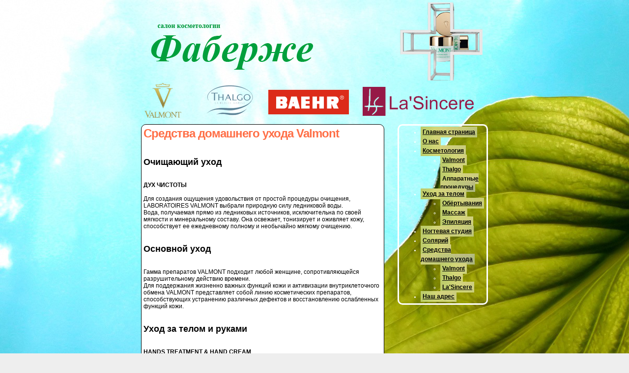

--- FILE ---
content_type: text/html
request_url: http://faberge.obninsk.ru/valmont-home.htm
body_size: 4732
content:
<!Красота - СТРАШНАЯ сила !>

<HTML>
<HEAD>
<Title>Салон Косметологии Фаберже - Средства домашнего ухода Valmont</Title>

<META http-equiv=Content-Type content="text/html; charset=windows-1251">
<META name="Keywords" content="Косметология, Thalgo, Тальго, Вальмонт, Valmont, уход за кожей, лицо, тело, водоросли, релаксация, ДНК, РНК, салон косметологии, аппараиный педикюр, прграммы по телу, депиляция, эпиляция, Обнинск, SPA, красота, люкс, солярий">
<META name="Description" content="Салон косметологи и таллассотерапии Фаберже">
<META name="abstract"  content="Салон косметологи и таллассотерапии Фаберже"">
<META name="subject"  content="Красота">
<META name="page-type"  content="information resource">
<META name="title"  content="Фаберже">
<META name="page-topic"  content="О салоне">
<META name="site-created"  content="2003 год">


<META name="content-language"  content="rus">
<META name="resource-tupe"  content="document">

<META name="autor"  content="Кассихин Сергей Андреевич. Copyright, 2003-2010">
<META name="reply-to"  content="faberge2006@mail.ru">
<META name="owner"  content="Кассихина Татьяна Алексеевна">
<META name="address"  content="http://www.faberge.obninsk.ru">
<META name="owner-type"  content="small company">
<META name="home-url"  content="http://www.faberge.obninsk.ru">
<META content="Фаберже" name="ResourceName">
<META content="http://www.faberge.obninsk.ru" name="ResourceURL">



<link href="style.css" type="text/css" rel="stylesheet" media="screen">
<link rel="icon" href="favicon.ico" type="image/x-icon">
<LINK REL="SHORTCUT ICON" href="favicon.ico">
</head><body>

  <!--[if IE]><center><![endif]-->

<div id="container">
<div id="header">
<img src="art/mainlogo413.png" alt=""></div>
<div id="header">
<a href="valmont-professional.htm"><img src="art/downlogo1.png" alt="Valmont. Салон косметологии." border="0"></a>
<a href="thalgo-professional.htm"><img src="art/downlogo2.png" alt="Thalgo. Салон косметологии." border="0"></a>
<a href="nog.htm"><img src="art/downlogo3.png" alt="Baehr. Салон косметологии." border="0"></a>
<a href="chudo.htm"><img src="art/downlogo4.png" alt="Учебно - консультационный центр при салоне косметологии." border="0"></a></div>

<div id="wrapper">
<div id="content">
<h1>Средства домашнего ухода Valmont</h1><br>
<h2>Очищающий уход</h2><br>
<strong>ДУХ ЧИСТОТЫ</strong><br><br>
Для создания ощущения удовольствия от простой процедуры очищения, LABORATOIRES VALMONT выбрали природную силу ледниковой воды.<br>
Вода, получаемая прямо из ледниковых источников, исключительна по своей мягкости и минеральному составу. Она освежает, тонизирует и оживляет кожу, способствует ее ежедневному полному и необычайно мягкому очищению. 	<br><br>


<h2>Основной уход</h2><br>
Гамма препаратов VALMONT подходит любой женщине, сопротивляющейся разрушительному действию времени.<br>
Для поддержания жизненно важных функций кожи и активизации внутриклеточного обмена VALMONT представляет собой линию косметических препаратов, способствующих устранению различных дефектов и восстановлению ослабленных функций кожи. 	<br><br>


<h2>Уход за телом и руками</h2><br>
<strong>HANDS TREATMENT & HAND CREAM<br>
УХОД ЗА РУКАМИ И КРЕМ ДЛЯ РУК</strong><br><br>
Руки наиболее подвержены воздействию различных агрессивных факторов. Кожа рук, чувствительная к целому ряду внешних негативных воздействий, часто имеет преждевременно постаревший вид.
Для сохранения молодости кожи рук LABORATOIRES VALMONT разработали два прекрасно дополняющих друг друга препарата. 	<br><br>


<h2>Специфический уход</h2><br>
Valmont dermo (Вальмон дермо): при любых небольших высыпаниях на коже порой кожа «чувствует себя неважно». Под влиянием различных факторов, многие из которых определить не всегда просто, появляются незначительные едва заметные высыпания, покраснения, иногда сопровождающиеся шелушением кожи и ощущением дискомфорта. Это своего рода скорая помощь для кожи, простая и эффективная, как аспирин, способствующая решению подобных проблем. Уникальная формула этого препарата сочетает эффективность, доказанную дерматологами, с истинным комфортом в применении. 	<br><br>


<h2>Интенсивный уход</h2><br>
Старение кожи, а также влияние таких факторов, как нарушение гормонального баланса организма (беременность, менопауза) и слабое здоровье, нарушают жизненно важные функции кожи, оказывают разрушительное воздействие на ее внешний вид и состояние. VALMONT представляет гамму препаратов для интенсивного ухода за кожей, подходящих любой женщине, желающей избежать дискомфорта вследствие каких-либо дефектов или ослабления функций кожи. Для того чтобы помочь женщинам бороться с этими явлениями, специалисты пошли по пути выбора молекул ВП (высокополимеризированных) ДНК и РНК и обогащения рецептуры своих препаратов за счет ледниковой воды. 	<br><br>


<h2>Уход за специфическими зонами</h2><br>
В эту группу входят: Contour – легкий нежирный крем для корректирующего и профилактического ухода за кожей вокруг глаз и губ, а также крем с нежной текстурой, специально разработанный для ухода за кожей шеи и декольте, которая особенно нуждается в защите и укреплении. 	<br><br>


<h2>Сияние кожи</h2><br>
Тусклый цвет лица - это результат замедления процесса обновления клеток, нарушения микроциркуляции, а также накопления отмерших клеток на поверхности кожи. LABORATOIRES VALMONT представляют линию RADIANCE для восстановления на длительное время сияния кожи - важного аспекта женской красоты. Специалисты LABORATOIRES VALMONT, разработавшие технологию получения ВП (высокополимеризованной) ДНК, впервые сумели соединить ВП ДНК и РНК с двумя стабилизированными формами витамина С в эксклюзивной формуле.<br>
Для сияния, молодости и ровного цвета кожи LABORATOIRES VALMONT создали специальный комплекс из экстрактов альпийских растений, предупреждающий появление темных пятен и корректирующий дефекты пигментации кожи.<br>
Эксклюзивная формула вошла в состав двух препаратов: сыворотки и крема. Их комплексное воздействие позволяет восстановить здоровый вид кожи. <br><br>	



<h1>ЭЛИКСИР ЛЕДНИКОВ</h1><br>

Нет ничего более ценного, из всего того, что вы можете дать Вашей коже, чем <strong>ЭЛИКСИР ЛЕДНИКОВ</strong>, с уникальным насыщенным составом и особым контролем за процессом производства.
<br><br>
Этот роскошный концентрат, подлинная квинтэссенция научных исследований LABORATOIRES VALMONT, исключительная гармония превосходных компонентов, извлеченных из чистейших природных ресурсов Швейцарии: Вода Ледниковых Источников, ДНК, РНК, экстракты специально выращенных растений...
<br><br>
Для обеспечения оптимальной чистоты и эффективности препарата ЭЛИКСИР ЛЕДНИКОВ изготавливается эксклюзивно под заказ. Каждая пронумерованная баночка содержит продукт исключительной свежести.
<br><br>
Для сохранения свойств ЭЛИКСИРА ЛЕДНИКОВ, он должен быть использован в течение 2 - 3 месяцев с момента покупки. С наслаждением, щедро наносите препарат утром и вечером.
<br><br>
<h2>Ваше лицо</h2><br>
Насыщенная уникальная формула Эликсира Ледников предлагает коже, ищущей благородства, последнее совершенное средство ухода с видимым лифтинговым эффектом. День за днем этот божественный Эликсир с прекрасной, нежной и роскошной текстурой делает Вашу кожу гладкой, подтянутой и упругой. Ваша кожа вновь обретает сияющий, молодой и здоровый вид.
<br><br>
<h2>Ваши глаза</h2><br>
Таинственное оружие соблазнения, зеркало души - глаза - привлекают особое внимание. Самый драгоценный в мире ELIXIR обогащен специальными активными компонентами, предлагая исключительный уход для Ваших глаз.<br>
Мягкая текстура придает сияние глазам, морщины и морщинки разглаживаются, темные круги и отеки исчезают бесследно.<br><br>

<h2>Ваше тело</h2><br>
ЭЛЕКСИР ЛЕДНИКОВ ВАШЕ ТЕЛО дарит момент наслаждения и роскошный результат с новой гаммой ощущений. Этот абсолютный концентрат наполнен активными лифтинговыми компонентами и сверкающими, как драгоценности, частичками. Он, словно шелковая вуаль, нежно окутывает Ваше тело. Необычайно чувственная, ласкающая текстура тает без следа на коже при лёгком массаже, делая ее мягкой и эластичной.
<br><br>




</div>
</div>



<div id="navigation">
  <!--[if IE]><center><![endif]-->
<ul class="nav">
<li><a href="index.htm">Главная страница</a>
</li>
<li><a href="about.htm">О нас</a>
</li>
<li><a href="cosmetology.htm">Косметология</a>
<ul  class="nav">
	<li><a href="valmont-professional.htm">Valmont</li></a>
	<li><a href="thalgo-professional.htm">Thalgo</li></a>
	<li><a href="apparetnie.htm">Аппаратные<br>процедуры</li></a>
</ul>
</li>

<li><a href="uhodzatelom.htm">Уход за телом</a>
<ul  class="nav">
	<li><a href="ober.htm">Обёртывания</li></a>
	<li><a href="mas.htm">Массаж</li></a>
	<li><a href="epil.htm">Эпиляция</li></a>
</ul>
</li>


<li><a href="nog.htm">Ногтевая студия</a>
</li>

<li><a href="sol.htm">Солярий</a>
</li>

<li><a href="">Средства домашнего ухода</a>
<ul  class="nav">
	<li><a href="valmont-home.htm">Valmont</li></a>
	<li><a href="thalgo-home.htm">Thalgo</li></a>
	<li><a href="chudo.htm">La'Sincere</li></a>
</ul>
</li>

<li><a href="adres.htm">Наш адрес</a>
</li>

</ul>
  <!--[if IE]></center><![endif]-->


</div>



<div id="footer">
&copy;2003-2010, Салон Косметологии "Фаберже".<br>
При использовании материалов указание источника Салон Косметологии "Фаберже" и гиперссылка на http://www.faberge.obninsk.ru/ обязательны.<br>
<!--Rating@Mail.ru COUNTEr--><script language="JavaScript" type="text/javascript"><!--
d=document;var a='';a+=';r='+escape(d.referrer)
js=10//--></script><script language="JavaScript1.1" type="text/javascript"><!--
a+=';j='+navigator.javaEnabled()
js=11//--></script><script language="JavaScript1.2" type="text/javascript"><!--
s=screen;a+=';s='+s.width+'*'+s.height
a+=';d='+(s.colorDepth?s.colorDepth:s.pixelDepth)
js=12//--></script><script language="JavaScript1.3" type="text/javascript"><!--
js=13//--></script><script language="JavaScript" type="text/javascript"><!--
d.write('<a href="http://top.mail.ru/jump?from=993702"'+
' target=_top><img src="http://d9.c2.bf.a0.top.list.ru/counter'+
'?id=993702;t=94;js='+js+a+';rand='+Math.random()+
'" alt="Рейтинг@Mail.ru"'+' border=0 height=18 width=88/><\/a>')
if(11<js)d.write('<'+'!-- ')//--></script><noscript><a
target=_top href="http://top.mail.ru/jump?from=993702"><img
src="http://d9.c2.bf.a0.top.list.ru/counter?js=na;id=993702;t=94"
border=0 height=18 width=88
alt="Рейтинг@Mail.ru"/></a></noscript><script language="JavaScript" type="text/javascript"><!--
if(11<js)d.write('--'+'>')//--></script><!--/COUNTER-->


</div>
</div>
  <!--[if IE]></center><![endif]-->
</body></html>

--- FILE ---
content_type: text/css
request_url: http://faberge.obninsk.ru/style.css
body_size: 854
content:
html,body{margin:0;padding:0;}

body{
font: 100% arial,sans-serif;
background-color:#EEEEEE;
background-image:url(art/bgpng24.png);
background-repeat:no-repeat;
background-attachment:fixed;
font-size: 12px;
} 



p{margin:0 10px 10px}

a{color: #000;padding:2px}

#header{position:relative; color: #000;font: bold;margin: 5px 0px 0px 0px;}




#container{
text-align:left; 
margin: 0 auto;
color: #000;
width:710px;margin:0 auto;
font-size: 12px;
}

#content p{
line-height:1.4;
color: #000;
}

#content{
float:left;
width:485px;
color: #000;

}

#wrapper{
float:left;
width:485px;
color: 000;
background:#fff;
-moz-border-radius:10px;
-webkit-border-radius:10px;
behavior:url(border-radius.htc);
border: 1px solid #000;
margin: 2px 2px 2px 2px;
padding: 4px 4px 4px 4px;
}


h1 {
	padding: 0 0 5px;
	display: block;
	margin: 0 auto;
	font: bold 35 Georgia, "Times New Roman", Times;
	text-decoration: none;
	color: #FF6F47 !important;
	letter-spacing: -1px;
	position: relative;
	cursor: pointer;
	text-shadow: 2px 2px 2px #fff;
}

h1 a {
	display: block;
	margin: 0 auto;
	font: bold 35 Georgia, "Times New Roman", Times;
	text-decoration: none;
	color: #FF6F47 !important;
	letter-spacing: -1px;
	position: relative;
	cursor: pointer;
	text-shadow: 2px 2px 2px #fff;
}




#content_text p{line-height:1.4}
#content_text
{
float:left;
width:310px;
color: #000;

padding: 10px 10px 10px 10px;
}

#content_art p{line-height:1.4}
#content_art{
float:left;
width:153px;
height:153px;
color: #000;
margin: 0px 10px 0px 10px;
-moz-border-radius:10px;
-webkit-border-radius:10px;
behavior:url(border-radius.htc);
}


#navigation{
float:right;
width:170px;

-moz-border-radius:10px;
-webkit-border-radius:10px;
behavior:url(border-radius.htc);
margin: 2px 2px 2px 2px;
padding: 4px 4px 4px 4px;
border: 3px solid #fff;

background-repeat:no-repeat;
background-attachment:fixed;
}
#extra{
float:right;
width:170px;
color: #FFF;
-moz-border-radius:10px;
-webkit-border-radius:10px;
behavior:url(border-radius.htc);
margin: 2px 2px 2px 2px;
padding: 4px 4px 4px 4px;
border: 3px solid #fff;
background: #222;
background-repeat:no-repeat;
background-attachment:fixed;
}



#footer{color: #FFF;margin:5;padding:10px 10px 10px 10px;	font-size: 9px;}
#footer a{display:inline;padding:0; color: #FFF}
#footer{clear:both;width:100%; color: #FFF}




div.img{
	border:1px solid #fff;
	background:url(karzzz.jpg) no-repeat;
	color:red;
	text-align:right;
}



ul.nav {
	margin: 0px 0 0px 0px;
	text-decoration: none;
	font-size: 11px;
	color: #fff;
	
}

ul a {
	margin: 0 auto;
	text-decoration: underline;
	color: #000;
	font-size: 12px;
	cursor: pointer;
	line-height:1.6;
	font-weight: bold;
	padding: 4px 4px 4px 4px;
	background-image:url(art/bgnav.png);
}
